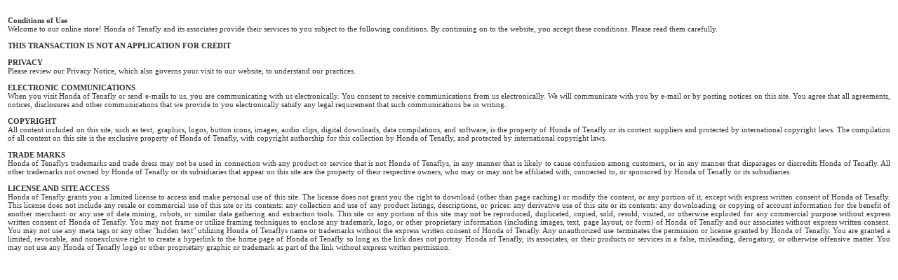

--- FILE ---
content_type: text/css
request_url: https://www.700dealer.com/App_Themes/Default/styles.css
body_size: 3083
content:
/* CSS Document */
body {
    margin-left: 0px;
    margin-top: 0px;
    margin-right: 0px;
    margin-bottom: 0px;
}
.text {
    font-family: Tahoma;
    font-size: 11px;
    font-weight: 300;
    color: #333333;
}

.btext {
    font-family: Tahoma;
    font-size: 11px;
    font-weight: 300;
    color: #4c2c00;
}

.wtext {
    font-family: Tahoma;
    font-size: 11px;
    font-weight: 300;
    color: #ffffff;
}

.btext-b {
    font-family: Tahoma;
    font-size: 11px;
    font-weight: 800;
    color: #000000;
}

.btext-b13 {
    font-family: Tahoma;
    font-size: 16px;
    font-weight: 800;
    color: #003399;
}

.Rtext {
    font-family: Tahoma;
    font-size: 11px;
    font-weight: 600;
    color: #FF0000;
}

.Btext {
    font-family: Tahoma;
    font-size: 11px;
    font-weight: 600;
    color: #003399;
}

.Gtext {
    font-family: Tahoma;
    font-size: 11px;
    font-weight: 600;
    color: #339900;
}

.textB {
    font-family: Tahoma;
    font-size: 11px;
    font-weight: 800;
    color: #333333;
}

.rrtext {
    font-family: Tahoma;
    font-size: 11px;
    font-weight: 100;
    color: #FF0000;
}

.wtext {
    font-family: Tahoma;
    font-size: 11px;
    font-weight: 300;
    color: #ffffff;
}

.stext {
    font-family: Tahoma;
    font-size: 9px;
    font-weight: 100;
    color: #000000;
}

.indigo {
    font-family: Tahoma;
    font-size: 11px;
    font-weight: 300;
    color: #66FFFF;
}

.Head-Orange {
    font-family: Tahoma;
    font-size: 11px;
    font-weight: 400;
    color: #c56009;
}

.Orange {
    font-family: Tahoma;
    font-size: 11px;
    font-weight: 600;
    color: #FF3300;
}

.Brown {
    font-family: Tahoma;
    font-size: 11px;
    font-weight: 600;
    color: #993300;
}

.text2 {
    font-family: Tahoma;
    font-size: 12px;
    font-weight: 300;
    color: #003399;
}

.footer {
    font-family: Tahoma;
    font-size: 9px;
    font-weight: 400;
    color: #ffffff;
}

.W13 {
    font-family: Tahoma;
    font-size: 13px;
    font-weight: 800;
    color: #FFFFFF;
}

.W11 {
    font-family: Tahoma;
    font-size: 11px;
    font-weight: 800;
    color: #000000;
}

.White {
    font-family: Tahoma;
    font-size: 11px;
    font-weight: 800;
    color: #ffffff;
}


.o11 {
    font-family: Tahoma;
    font-size: 11px;
    font-weight: 800;
    color: #F9A353;
}

.black {
    font-family: Tahoma;
    font-size: 11px;
    font-weight: 600;
    color: #333333;
}

.yellow-b {
    font-family: Tahoma;
    font-size: 11px;
    font-weight: 600;
    color: #FF9900;
}

.green {
    font-family: Tahoma;
    font-size: 11px;
    font-weight: 600;
    color: #006600;
}


.YnLink:link {
    font-family: Tahoma;
    font-size: 11px;
    color: #528abf;
    font-weight: 400;
    text-decoration: none;
}

.YnLink:visited {
    font-family: Tahoma;
    font-size: 11px;
    text-decoration: none;
    color: #528abf;
    font-weight: 400;
}

.YnLink:hover {
    font-family: Tahoma;
    font-size: 11px;
    text-decoration: underline;
    color: #FF0000;
    font-weight: 400;
}


.error {
    font-family: Tahoma;
    font-size: 11px;
    font-weight: 600;
    color: #FF3300;
}

.error2 {
    font-family: Tahoma;
    font-size: 11px;
    font-weight: 400;
    color: #FF3300;
}

.W11Link:link {
    font-family: Tahoma;
    font-size: 11px;
    color: #ffffff;
    font-weight: 400;
    text-decoration: none;
}

.W11Link:visited {
    font-family: Tahoma;
    font-size: 11px;
    text-decoration: none;
    color: #ffffff;
    font-weight: 400;
}

.W11Link:hover {
    font-family: Tahoma;
    font-size: 11px;
    text-decoration: underline;
    color: #FFFF99;
    font-weight: 400;
}

.W13bLink:link {
    font-family: Tahoma;
    font-size: 11px;
    color: #003399;
    font-weight: 800;
    text-decoration: none;
}

.W13bLink:visited {
    font-family: Tahoma;
    font-size: 11px;
    text-decoration: none;
    color: #003399;
    font-weight: 800;
}

.W13bLink:hover {
    font-family: Tahoma;
    font-size: 11px;
    text-decoration: none;
    color: #FF3300;
    font-weight: 800;
}

.R11bLink:link {
    font-family: Tahoma;
    font-size: 11px;
    color: #FF3300;
    font-weight: 800;
    text-decoration: none;
}

.R11bLink:visited {
    font-family: Tahoma;
    font-size: 11px;
    text-decoration: none;
    color: #FF3300;
    font-weight: 800;
}

.R11bLink:hover {
    font-family: Tahoma;
    font-size: 11px;
    text-decoration: none;
    color: #003399;
    font-weight: 800;
}


.Link:link {
    font-family: Tahoma;
    font-size: 11px;
    color: #333333;
    font-weight: 400;
    text-decoration: none;
}

.Link:visited {
    font-family: Tahoma;
    font-size: 11px;
    text-decoration: none;
    color: #333333;
    font-weight: 400;
}

.Link:hover {
    font-family: Tahoma;
    font-size: 11px;
    text-decoration: none;
    color: #FF0000;
    font-weight: 400;
}

.Link1:link {
    font-family: Tahoma;
    font-size: 11px;
    color: #ffffff;
    font-weight: 400;
    text-decoration: none;
}

.Link1:visited {
    font-family: Tahoma;
    font-size: 11px;
    text-decoration: none;
    color: #ffffff;
    font-weight: 400;
}

.Link1:hover {
    font-family: Tahoma;
    font-size: 11px;
    text-decoration: none;
    color: #FFFF66;
    font-weight: 400;
}


.bLink-11b:link {
    font-family: Tahoma;
    font-size: 11px;
    color: #003399;
    font-weight: 800;
    text-decoration: none;
}

.bLink-11b:visited {
    font-family: Tahoma;
    font-size: 11px;
    text-decoration: none;
    color: #003399;
    font-weight: 800;
}

.bLink-11b:hover {
    font-family: Tahoma;
    font-size: 11px;
    text-decoration: none;
    color: #FF0000;
    font-weight: 800;
}

.oLink-11b:link {
    font-family: Tahoma;
    font-size: 11px;
    color: #FF3300;
    font-weight: 800;
    text-decoration: none;
}

.oLink-11b:visited {
    font-family: Tahoma;
    font-size: 11px;
    text-decoration: none;
    color: #FF3300;
    font-weight: 800;
}

.oLink-11b:hover {
    font-family: Tahoma;
    font-size: 11px;
    text-decoration: none;
    color: #FF0000;
    font-weight: 800;
}

.Link2:link {
    font-family: Tahoma;
    font-size: 11px;
    color: #FF3300;
    font-weight: 800;
    text-decoration: none;
}

.Link2:visited {
    font-family: Tahoma;
    font-size: 11px;
    text-decoration: none;
    color: #FF3300;
    font-weight: 800;
}

.Link2:hover {
    font-family: Tahoma;
    font-size: 11px;
    text-decoration: none;
    color: #003399;
    font-weight: 800;
}

.Link_ul:link {
    font-family: Tahoma;
    font-size: 11px;
    color: #333333;
    font-weight: 400;
    text-decoration: underline;
}

.Link_ul:visited {
    font-family: Tahoma;
    font-size: 11px;
    text-decoration: underline;
    color: #333333;
    font-weight: 400;
}

.Link_ul:hover {
    font-family: Tahoma;
    font-size: 11px;
    text-decoration: underline;
    color: #FF0000;
    font-weight: 400;
}


.Link_cap:link {
    font-family: Tahoma;
    font-size: 11px;
    font-weight: 800;
    color: #FFFFFF;
    text-decoration: underline;
}

.Link_cap:visited {
    font-family: Tahoma;
    font-size: 11px;
    font-weight: 800;
    color: #FFFFFF;
}

.Link_cap:hover {
    font-family: Tahoma;
    font-size: 11px;
    font-weight: 800;
    color: #FFFF66;
}

.Link_b:link {
    font-family: Tahoma;
    font-size: 11px;
    color: #333333;
    font-weight: 600;
    text-decoration: none;
}

.Link_b:visited {
    font-family: Tahoma;
    font-size: 11px;
    text-decoration: none;
    color: #333333;
    font-weight: 600;
}

.Link_b:hover {
    font-family: Tahoma;
    font-size: 11px;
    text-decoration: none;
    color: #FF0000;
    font-weight: 600;
}

.button {
    BORDER-RIGHT: #808080 1px solid;
    PADDING-RIGHT: 0.1em;
    BORDER-TOP: #808080 1px solid;
    PADDING-LEFT: 0.1em;
    FONT-WEIGHT: normal;
    FONT-SIZE: 12px;
    BACKGROUND: #f4f4f4;
    PADDING-BOTTOM: 0.1em;
    BORDER-LEFT: #808080 1px solid;
    CURSOR: pointer;
    PADDING-TOP: 0.1em;
    BORDER-BOTTOM: #808080 1px solid;
    FONT-FAMILY: Verdana, Arial, Helvetica, sans-serif;
    font-size: 11px;
    font-weight: 200;
    color: #003399;
    width: auto;
    height: auto;
    vertical-align: middle;
}

.shuffle {
    FONT-SIZE: 10px;
    FONT-FAMILY: Verdana, Arial, Helvetica, sans-serif;
    font-weight: 200;
    width: auto;
    height: auto;
}

.submit {
    BORDER-RIGHT: #808080 1px solid;
    PADDING-RIGHT: 0.5em;
    BORDER-TOP: #808080 1px solid;
    PADDING-LEFT: 0.5em;
    FONT-WEIGHT: normal;
    BACKGROUND: #f4f4f4;
    PADDING-BOTTOM: 0.2em;
    BORDER-LEFT: #808080 1px solid;
    CURSOR: auto;
    PADDING-TOP: 0.2em;
    BORDER-BOTTOM: #808080 1px solid;
    FONT-FAMILY: Verdana, Arial, Helvetica, sans-serif;
    font-size: 10px;
    font-weight: 600;
    color: #003399;
    width: 8;
    height: 10;
    vertical-align: middle;
}

.form {
    BORDER-RIGHT: #808080 1px solid;
    PADDING-RIGHT: 0.1em;
    BORDER-TOP: #808080 1px solid;
    PADDING-LEFT: 0.1em;
    FONT-WEIGHT: normal;
    FONT-SIZE: 12px;
    BACKGROUND: #FDFDFD;
    PADDING-BOTTOM: 0.2em;
    BORDER-LEFT: #808080 1px solid;
    PADDING-TOP: 0.2em;
    BORDER-BOTTOM: #808080 1px solid;
    FONT-FAMILY: Verdana, Arial, Helvetica, sans-serif;
    font-size: 10px;
    font-weight: 400;
    color: #333333;
    width: 110px;
    height: 15;
    vertical-align: middle;
}

.style16 {
    font-family: Verdana, Arial, Helvetica, sans-serif;
    font-weight: bold;
    font-size: 11px;
}

.style17 {
    font-weight: bold;
    font-family: Tahoma;
    font-size: 12px;
}

.style18 {
    font-family: Arial, Helvetica, sans-serif;
}

.style19 {
    color: #0000FF;
}

.style20 {
    color: #FF3300;
}

.style21 {
    font-family: Verdana, Arial, Helvetica, sans-serif;
    font-size: 14px;
    color: #FF3300;
    color: #FF0000;
    font-weight: bold;
}

.border {
    font-family: Verdana, Arial, Helvetica, sans-serif;
    color: #3F5E8A;
    BORDER-RIGHT: #3F5E8A 1px solid;
    BORDER-TOP: #3F5E8A 1px solid;
    FONT-SIZE: 8pt;
    BORDER-LEFT: #3F5E8A 1px solid;
    BORDER-BOTTOM: #3F5E8A 1px solid;
    BORDER-COLLAPSE: collapse;
}

.btnbg {
    font-family: Tahoma;
    color: #955210;
    font-size: 11px;
    font-weight: normal;
    text-decoration: none;
    border: 1px solid #9F6F3F;
    background-image: url(images/btn_bg.gif);
    background-repeat: repeat-x;
}

.tablinks_active {
    color: #666666;
    font-family: Tahoma;
    font-size: 13px;
    font-weight: bold;
    text-decoration: none;
    background-attachment: fixed;
    background-repeat: no-repeat;
    background-position: center top;
}

.tablinks {
    color: #003399;
    font-family: Tahoma;
    font-size: 13px;
    font-weight: bold;
    text-decoration: none;
}

.tablinks_td_inactive {
    background-image: url(images/2_tab_bg_inactive.gif);
    background-position: center top;
}


.div {
    height: 182px;
    width: 100%;
    framespacing: 0;
    frameborder: no;
    scrolling: no;
    allowtransparency: true;
    marginwidth: 0;
    marginheight: 0;
    vspace: 0;
    hspace: 0;
}


.div2 {
    height: 65px;
    width: 100%;
    framespacing: 0;
    frameborder: no;
    scrolling: no;
    allowtransparency: true;
    marginwidth: 0;
    marginheight: 0;
    vspace: 0;
    hspace: 0;
}


.DataGridFixedHeader {
    FONT-WEIGHT: 600;
    FONT-SIZE: 11px;
    COLOR: #000000;
    FONT-FAMILY: Tahoma;
    POSITION: relative;
    ;
    TOP: expression(this.offsetParent.scrollTop-0);
}

.transparent {
    BORDER-RIGHT: silver 1px solid;
    BORDER-TOP: green 1px solid;
    DISPLAY: none;
    FILTER: alpha(opacity=95);
    BORDER-LEFT: silver 1px solid;
    WIDTH: 170px;
    COLOR: white;
    BORDER-BOTTOM: silver 1px solid;
    POSITION: absolute;
    HEIGHT: 100px;
    BACKGROUND-COLOR: silver;
}


.largerCheckbox {
    width: 10px;
    height: 10px;
}

.TEXTBOX {
    BORDER-RIGHT: #808080 1px solid;
    PADDING-RIGHT: 0.1em;
    BORDER-TOP: #808080 1px solid;
    PADDING-LEFT: 0.1em;
    FONT-WEIGHT: normal;
    FONT-SIZE: 12px;
    BACKGROUND: #FDFDFD;
    PADDING-BOTTOM: 0.2em;
    BORDER-LEFT: #808080 1px solid;
    PADDING-TOP: 0.2em;
    BORDER-BOTTOM: #808080 1px solid;
    FONT-FAMILY: Verdana, Arial, Helvetica, sans-serif;
    font-size: 10px;
    font-weight: 400;
    color: #333333;
    width: auto;
    height: 15;
    vertical-align: middle;
}


.button_new {
    BORDER-RIGHT: #ee7e06 1px solid;
    PADDING-RIGHT: 0.1em;
    BORDER-TOP: #ee7e06 1px solid;
    PADDING-LEFT: 0.1em;
    FONT-WEIGHT: normal;
    background-image: url(images/btn_gk.gif);
    PADDING-BOTTOM: 0.1em;
    BORDER-LEFT: #ee7e06 1px solid;
    CURSOR: pointer;
    PADDING-TOP: 0.1em;
    BORDER-BOTTOM: #ee7e06 1px solid;
    FONT-FAMILY: Verdana, Arial, Helvetica, sans-serif;
    font-size: 10px;
    font-weight: 100;
    width: auto;
    height: auto;
    vertical-align: middle;
}

.actionBtn {
    border: 1px solid #ee7e06;
    color: #333333;
    background-image: url(images/btn_gk.gif);
    font-family: Tahoma, Arial, Verdana;
    font-size: 11px;
    font-style: normal;
    cursor: pointer;
    padding-left: 6px !important;
    padding-left: 1px;
    padding-bottom: 1px !important;
    padding-bottom: 0px;
    height: 22px;
}

.hide_btn {
    border: 0px solid #ffffff;
    height: 0px;
    width: 0px font-family: Tahoma, Arial, Verdana;
    font-size: 0px;
    font-style: normal;
    cursor: pointer;
    padding-left: 0px !important;
    padding-left: 0px;
    padding-bottom: 0px !important;
    padding-bottom: 0px;
}

.Link2_ul:link {
    font-family: Tahoma;
    font-size: 10px;
    color: #FF3300;
    font-weight: 800;
    text-decoration: underline;
}

.Link2_ul:visited {
    font-family: Tahoma;
    font-size: 10px;
    text-decoration: underline;
    color: #FF3300;
    font-weight: 800;
}

.Link2_ul:hover {
    font-family: Tahoma;
    font-size: 10px;
    text-decoration: none;
    color: #003399;
    font-weight: 800;
}



.clear { /* generic container (i.e. div) for floating buttons */
    overflow: hidden;
    width: 100%;
}

a.gk {
    background: transparent url(images/bg_button_a.gif) no-repeat scroll top right;
    background-image: color: #333333;
    display: block;
    float: left;
    font: normal 11px arial, sans-serif;
    font-weight: 600;
    height: 20px;
    margin-right: 6px;
    padding-right: 9px; /* sliding doors padding */
    text-decoration: none;
}

    a.gk span {
        background: transparent url(images/bg_button_span.gif) no-repeat;
        display: block;
        color: #333333;
        line-height: 11px;
        padding: 5px 0 5px 9px;
    }



    a.gk:active {
        background-position: bottom right;
        color: #333333;
        outline: none; /* hide dotted outline in Firefox */
    }

        a.gk:active span {
            background-position: bottom left;
            padding: 6px 0 4px 9px; /* push text down 1px */
        }
